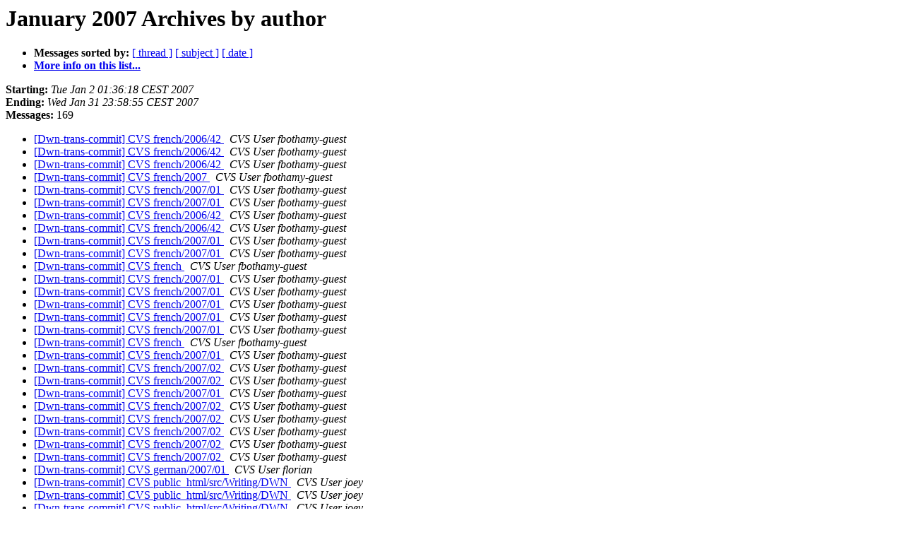

--- FILE ---
content_type: text/html
request_url: https://alioth-lists-archive.debian.net/pipermail/dwn-trans-commit/2007-January/author.html
body_size: 2127
content:
<!DOCTYPE HTML PUBLIC "-//W3C//DTD HTML 3.2//EN">
<HTML>
  <HEAD>
     <title>The Dwn-trans-commit January 2007 Archive by author</title>
     <META NAME="robots" CONTENT="noindex,follow">
     <META http-equiv="Content-Type" content="text/html; charset=us-ascii">
  </HEAD>
  <BODY BGCOLOR="#ffffff">
      <a name="start"></A>
      <h1>January 2007 Archives by author</h1>
      <ul>
         <li> <b>Messages sorted by:</b>
	        <a href="thread.html#start">[ thread ]</a>
		<a href="subject.html#start">[ subject ]</a>
		
		<a href="date.html#start">[ date ]</a>

	     <li><b><a href="http://lists.alioth.debian.org/mailman/listinfo/dwn-trans-commit">More info on this list...
                    </a></b></li>
      </ul>
      <p><b>Starting:</b> <i>Tue Jan  2 01:36:18 CEST 2007</i><br>
         <b>Ending:</b> <i>Wed Jan 31 23:58:55 CEST 2007</i><br>
         <b>Messages:</b> 169<p>
     <ul>

<LI><A HREF="001697.html">[Dwn-trans-commit] CVS french/2006/42
</A><A NAME="1697">&nbsp;</A>
<I>CVS User fbothamy-guest
</I>

<LI><A HREF="001698.html">[Dwn-trans-commit] CVS french/2006/42
</A><A NAME="1698">&nbsp;</A>
<I>CVS User fbothamy-guest
</I>

<LI><A HREF="001699.html">[Dwn-trans-commit] CVS french/2006/42
</A><A NAME="1699">&nbsp;</A>
<I>CVS User fbothamy-guest
</I>

<LI><A HREF="001723.html">[Dwn-trans-commit] CVS french/2007
</A><A NAME="1723">&nbsp;</A>
<I>CVS User fbothamy-guest
</I>

<LI><A HREF="001724.html">[Dwn-trans-commit] CVS french/2007/01
</A><A NAME="1724">&nbsp;</A>
<I>CVS User fbothamy-guest
</I>

<LI><A HREF="001725.html">[Dwn-trans-commit] CVS french/2007/01
</A><A NAME="1725">&nbsp;</A>
<I>CVS User fbothamy-guest
</I>

<LI><A HREF="001743.html">[Dwn-trans-commit] CVS french/2006/42
</A><A NAME="1743">&nbsp;</A>
<I>CVS User fbothamy-guest
</I>

<LI><A HREF="001745.html">[Dwn-trans-commit] CVS french/2006/42
</A><A NAME="1745">&nbsp;</A>
<I>CVS User fbothamy-guest
</I>

<LI><A HREF="001752.html">[Dwn-trans-commit] CVS french/2007/01
</A><A NAME="1752">&nbsp;</A>
<I>CVS User fbothamy-guest
</I>

<LI><A HREF="001787.html">[Dwn-trans-commit] CVS french/2007/01
</A><A NAME="1787">&nbsp;</A>
<I>CVS User fbothamy-guest
</I>

<LI><A HREF="001788.html">[Dwn-trans-commit] CVS french
</A><A NAME="1788">&nbsp;</A>
<I>CVS User fbothamy-guest
</I>

<LI><A HREF="001789.html">[Dwn-trans-commit] CVS french/2007/01
</A><A NAME="1789">&nbsp;</A>
<I>CVS User fbothamy-guest
</I>

<LI><A HREF="001791.html">[Dwn-trans-commit] CVS french/2007/01
</A><A NAME="1791">&nbsp;</A>
<I>CVS User fbothamy-guest
</I>

<LI><A HREF="001792.html">[Dwn-trans-commit] CVS french/2007/01
</A><A NAME="1792">&nbsp;</A>
<I>CVS User fbothamy-guest
</I>

<LI><A HREF="001802.html">[Dwn-trans-commit] CVS french/2007/01
</A><A NAME="1802">&nbsp;</A>
<I>CVS User fbothamy-guest
</I>

<LI><A HREF="001803.html">[Dwn-trans-commit] CVS french/2007/01
</A><A NAME="1803">&nbsp;</A>
<I>CVS User fbothamy-guest
</I>

<LI><A HREF="001841.html">[Dwn-trans-commit] CVS french
</A><A NAME="1841">&nbsp;</A>
<I>CVS User fbothamy-guest
</I>

<LI><A HREF="001842.html">[Dwn-trans-commit] CVS french/2007/01
</A><A NAME="1842">&nbsp;</A>
<I>CVS User fbothamy-guest
</I>

<LI><A HREF="001843.html">[Dwn-trans-commit] CVS french/2007/02
</A><A NAME="1843">&nbsp;</A>
<I>CVS User fbothamy-guest
</I>

<LI><A HREF="001844.html">[Dwn-trans-commit] CVS french/2007/02
</A><A NAME="1844">&nbsp;</A>
<I>CVS User fbothamy-guest
</I>

<LI><A HREF="001845.html">[Dwn-trans-commit] CVS french/2007/01
</A><A NAME="1845">&nbsp;</A>
<I>CVS User fbothamy-guest
</I>

<LI><A HREF="001853.html">[Dwn-trans-commit] CVS french/2007/02
</A><A NAME="1853">&nbsp;</A>
<I>CVS User fbothamy-guest
</I>

<LI><A HREF="001854.html">[Dwn-trans-commit] CVS french/2007/02
</A><A NAME="1854">&nbsp;</A>
<I>CVS User fbothamy-guest
</I>

<LI><A HREF="001863.html">[Dwn-trans-commit] CVS french/2007/02
</A><A NAME="1863">&nbsp;</A>
<I>CVS User fbothamy-guest
</I>

<LI><A HREF="001864.html">[Dwn-trans-commit] CVS french/2007/02
</A><A NAME="1864">&nbsp;</A>
<I>CVS User fbothamy-guest
</I>

<LI><A HREF="001865.html">[Dwn-trans-commit] CVS french/2007/02
</A><A NAME="1865">&nbsp;</A>
<I>CVS User fbothamy-guest
</I>

<LI><A HREF="001811.html">[Dwn-trans-commit] CVS german/2007/01
</A><A NAME="1811">&nbsp;</A>
<I>CVS User florian
</I>

<LI><A HREF="001700.html">[Dwn-trans-commit] CVS public_html/src/Writing/DWN
</A><A NAME="1700">&nbsp;</A>
<I>CVS User joey
</I>

<LI><A HREF="001701.html">[Dwn-trans-commit] CVS public_html/src/Writing/DWN
</A><A NAME="1701">&nbsp;</A>
<I>CVS User joey
</I>

<LI><A HREF="001702.html">[Dwn-trans-commit] CVS public_html/src/Writing/DWN
</A><A NAME="1702">&nbsp;</A>
<I>CVS User joey
</I>

<LI><A HREF="001703.html">[Dwn-trans-commit] CVS public_html/src/Writing/DWN
</A><A NAME="1703">&nbsp;</A>
<I>CVS User joey
</I>

<LI><A HREF="001704.html">[Dwn-trans-commit] CVS public_html/src/Writing/DWN
</A><A NAME="1704">&nbsp;</A>
<I>CVS User joey
</I>

<LI><A HREF="001705.html">[Dwn-trans-commit] CVS public_html/src/Writing/DWN
</A><A NAME="1705">&nbsp;</A>
<I>CVS User joey
</I>

<LI><A HREF="001706.html">[Dwn-trans-commit] CVS public_html/src/Writing/DWN
</A><A NAME="1706">&nbsp;</A>
<I>CVS User joey
</I>

<LI><A HREF="001707.html">[Dwn-trans-commit] CVS public_html/src/Writing/DWN
</A><A NAME="1707">&nbsp;</A>
<I>CVS User joey
</I>

<LI><A HREF="001708.html">[Dwn-trans-commit] CVS public_html/src/Writing/DWN
</A><A NAME="1708">&nbsp;</A>
<I>CVS User joey
</I>

<LI><A HREF="001709.html">[Dwn-trans-commit] CVS public_html/src/Writing/DWN
</A><A NAME="1709">&nbsp;</A>
<I>CVS User joey
</I>

<LI><A HREF="001710.html">[Dwn-trans-commit] CVS public_html/src/Writing/DWN
</A><A NAME="1710">&nbsp;</A>
<I>CVS User joey
</I>

<LI><A HREF="001711.html">[Dwn-trans-commit] CVS public_html/src/Writing/DWN
</A><A NAME="1711">&nbsp;</A>
<I>CVS User joey
</I>

<LI><A HREF="001712.html">[Dwn-trans-commit] CVS public_html/src/Writing/DWN
</A><A NAME="1712">&nbsp;</A>
<I>CVS User joey
</I>

<LI><A HREF="001714.html">[Dwn-trans-commit] CVS public_html/src/Writing/DWN
</A><A NAME="1714">&nbsp;</A>
<I>CVS User joey
</I>

<LI><A HREF="001713.html">[Dwn-trans-commit] CVS public_html/src/Writing/DWN
</A><A NAME="1713">&nbsp;</A>
<I>CVS User joey
</I>

<LI><A HREF="001715.html">[Dwn-trans-commit] CVS public_html/src/Writing/DWN
</A><A NAME="1715">&nbsp;</A>
<I>CVS User joey
</I>

<LI><A HREF="001716.html">[Dwn-trans-commit] CVS public_html/src/Writing/DWN
</A><A NAME="1716">&nbsp;</A>
<I>CVS User joey
</I>

<LI><A HREF="001726.html">[Dwn-trans-commit] CVS public_html/src/Writing/DWN
</A><A NAME="1726">&nbsp;</A>
<I>CVS User joey
</I>

<LI><A HREF="001740.html">[Dwn-trans-commit] CVS public_html/src/Writing/DWN
</A><A NAME="1740">&nbsp;</A>
<I>CVS User joey
</I>

<LI><A HREF="001744.html">[Dwn-trans-commit] CVS public_html/src/Writing/DWN
</A><A NAME="1744">&nbsp;</A>
<I>CVS User joey
</I>

<LI><A HREF="001746.html">[Dwn-trans-commit] CVS public_html/src/Writing/DWN
</A><A NAME="1746">&nbsp;</A>
<I>CVS User joey
</I>

<LI><A HREF="001747.html">[Dwn-trans-commit] CVS public_html/src/Writing/DWN
</A><A NAME="1747">&nbsp;</A>
<I>CVS User joey
</I>

<LI><A HREF="001748.html">[Dwn-trans-commit] CVS public_html/src/Writing/DWN
</A><A NAME="1748">&nbsp;</A>
<I>CVS User joey
</I>

<LI><A HREF="001749.html">[Dwn-trans-commit] CVS public_html/src/Writing/DWN
</A><A NAME="1749">&nbsp;</A>
<I>CVS User joey
</I>

<LI><A HREF="001750.html">[Dwn-trans-commit] CVS public_html/src/Writing/DWN
</A><A NAME="1750">&nbsp;</A>
<I>CVS User joey
</I>

<LI><A HREF="001753.html">[Dwn-trans-commit] CVS public_html/src/Writing/DWN
</A><A NAME="1753">&nbsp;</A>
<I>CVS User joey
</I>

<LI><A HREF="001754.html">[Dwn-trans-commit] CVS public_html/src/Writing/DWN
</A><A NAME="1754">&nbsp;</A>
<I>CVS User joey
</I>

<LI><A HREF="001756.html">[Dwn-trans-commit] CVS public_html/src/Writing/DWN
</A><A NAME="1756">&nbsp;</A>
<I>CVS User joey
</I>

<LI><A HREF="001755.html">[Dwn-trans-commit] CVS public_html/src/Writing/DWN
</A><A NAME="1755">&nbsp;</A>
<I>CVS User joey
</I>

<LI><A HREF="001757.html">[Dwn-trans-commit] CVS public_html/src/Writing/DWN
</A><A NAME="1757">&nbsp;</A>
<I>CVS User joey
</I>

<LI><A HREF="001758.html">[Dwn-trans-commit] CVS public_html/src/Writing/DWN
</A><A NAME="1758">&nbsp;</A>
<I>CVS User joey
</I>

<LI><A HREF="001759.html">[Dwn-trans-commit] CVS public_html/src/Writing/DWN
</A><A NAME="1759">&nbsp;</A>
<I>CVS User joey
</I>

<LI><A HREF="001760.html">[Dwn-trans-commit] CVS public_html/src/Writing/DWN
</A><A NAME="1760">&nbsp;</A>
<I>CVS User joey
</I>

<LI><A HREF="001762.html">[Dwn-trans-commit] CVS public_html/src/Writing/DWN
</A><A NAME="1762">&nbsp;</A>
<I>CVS User joey
</I>

<LI><A HREF="001761.html">[Dwn-trans-commit] CVS public_html/src/Writing/DWN
</A><A NAME="1761">&nbsp;</A>
<I>CVS User joey
</I>

<LI><A HREF="001764.html">[Dwn-trans-commit] CVS public_html/src/Writing/DWN
</A><A NAME="1764">&nbsp;</A>
<I>CVS User joey
</I>

<LI><A HREF="001763.html">[Dwn-trans-commit] CVS public_html/src/Writing/DWN
</A><A NAME="1763">&nbsp;</A>
<I>CVS User joey
</I>

<LI><A HREF="001766.html">[Dwn-trans-commit] CVS public_html/src/Writing/DWN
</A><A NAME="1766">&nbsp;</A>
<I>CVS User joey
</I>

<LI><A HREF="001768.html">[Dwn-trans-commit] CVS public_html/src/Writing/DWN
</A><A NAME="1768">&nbsp;</A>
<I>CVS User joey
</I>

<LI><A HREF="001767.html">[Dwn-trans-commit] CVS public_html/src/Writing/DWN
</A><A NAME="1767">&nbsp;</A>
<I>CVS User joey
</I>

<LI><A HREF="001769.html">[Dwn-trans-commit] CVS public_html/src/Writing/DWN
</A><A NAME="1769">&nbsp;</A>
<I>CVS User joey
</I>

<LI><A HREF="001780.html">[Dwn-trans-commit] CVS public_html/src/Writing/DWN
</A><A NAME="1780">&nbsp;</A>
<I>CVS User joey
</I>

<LI><A HREF="001805.html">[Dwn-trans-commit] CVS public_html/src/Writing/DWN
</A><A NAME="1805">&nbsp;</A>
<I>CVS User joey
</I>

<LI><A HREF="001812.html">[Dwn-trans-commit] CVS public_html/src/Writing/DWN
</A><A NAME="1812">&nbsp;</A>
<I>CVS User joey
</I>

<LI><A HREF="001813.html">[Dwn-trans-commit] CVS public_html/src/Writing/DWN
</A><A NAME="1813">&nbsp;</A>
<I>CVS User joey
</I>

<LI><A HREF="001819.html">[Dwn-trans-commit] CVS public_html/src/Writing/DWN
</A><A NAME="1819">&nbsp;</A>
<I>CVS User joey
</I>

<LI><A HREF="001820.html">[Dwn-trans-commit] CVS public_html/src/Writing/DWN
</A><A NAME="1820">&nbsp;</A>
<I>CVS User joey
</I>

<LI><A HREF="001821.html">[Dwn-trans-commit] CVS public_html/src/Writing/DWN
</A><A NAME="1821">&nbsp;</A>
<I>CVS User joey
</I>

<LI><A HREF="001823.html">[Dwn-trans-commit] CVS public_html/src/Writing/DWN
</A><A NAME="1823">&nbsp;</A>
<I>CVS User joey
</I>

<LI><A HREF="001822.html">[Dwn-trans-commit] CVS public_html/src/Writing/DWN
</A><A NAME="1822">&nbsp;</A>
<I>CVS User joey
</I>

<LI><A HREF="001824.html">[Dwn-trans-commit] CVS public_html/src/Writing/DWN
</A><A NAME="1824">&nbsp;</A>
<I>CVS User joey
</I>

<LI><A HREF="001825.html">[Dwn-trans-commit] CVS public_html/src/Writing/DWN
</A><A NAME="1825">&nbsp;</A>
<I>CVS User joey
</I>

<LI><A HREF="001826.html">[Dwn-trans-commit] CVS public_html/src/Writing/DWN
</A><A NAME="1826">&nbsp;</A>
<I>CVS User joey
</I>

<LI><A HREF="001827.html">[Dwn-trans-commit] CVS public_html/src/Writing/DWN
</A><A NAME="1827">&nbsp;</A>
<I>CVS User joey
</I>

<LI><A HREF="001828.html">[Dwn-trans-commit] CVS public_html/src/Writing/DWN
</A><A NAME="1828">&nbsp;</A>
<I>CVS User joey
</I>

<LI><A HREF="001829.html">[Dwn-trans-commit] CVS public_html/src/Writing/DWN
</A><A NAME="1829">&nbsp;</A>
<I>CVS User joey
</I>

<LI><A HREF="001831.html">[Dwn-trans-commit] CVS public_html/src/Writing/DWN
</A><A NAME="1831">&nbsp;</A>
<I>CVS User joey
</I>

<LI><A HREF="001830.html">[Dwn-trans-commit] CVS public_html/src/Writing/DWN
</A><A NAME="1830">&nbsp;</A>
<I>CVS User joey
</I>

<LI><A HREF="001833.html">[Dwn-trans-commit] CVS public_html/src/Writing/DWN
</A><A NAME="1833">&nbsp;</A>
<I>CVS User joey
</I>

<LI><A HREF="001832.html">[Dwn-trans-commit] CVS public_html/src/Writing/DWN
</A><A NAME="1832">&nbsp;</A>
<I>CVS User joey
</I>

<LI><A HREF="001834.html">[Dwn-trans-commit] CVS public_html/src/Writing/DWN
</A><A NAME="1834">&nbsp;</A>
<I>CVS User joey
</I>

<LI><A HREF="001837.html">[Dwn-trans-commit] CVS public_html/src/Writing/DWN
</A><A NAME="1837">&nbsp;</A>
<I>CVS User joey
</I>

<LI><A HREF="001839.html">[Dwn-trans-commit] CVS public_html/src/Writing/DWN
</A><A NAME="1839">&nbsp;</A>
<I>CVS User joey
</I>

<LI><A HREF="001838.html">[Dwn-trans-commit] CVS public_html/src/Writing/DWN
</A><A NAME="1838">&nbsp;</A>
<I>CVS User joey
</I>

<LI><A HREF="001846.html">[Dwn-trans-commit] CVS public_html/src/Writing/DWN
</A><A NAME="1846">&nbsp;</A>
<I>CVS User joey
</I>

<LI><A HREF="001847.html">[Dwn-trans-commit] CVS public_html/src/Writing/DWN
</A><A NAME="1847">&nbsp;</A>
<I>CVS User joey
</I>

<LI><A HREF="001848.html">[Dwn-trans-commit] CVS public_html/src/Writing/DWN
</A><A NAME="1848">&nbsp;</A>
<I>CVS User joey
</I>

<LI><A HREF="001850.html">[Dwn-trans-commit] CVS public_html/src/Writing/DWN
</A><A NAME="1850">&nbsp;</A>
<I>CVS User joey
</I>

<LI><A HREF="001849.html">[Dwn-trans-commit] CVS public_html/src/Writing/DWN
</A><A NAME="1849">&nbsp;</A>
<I>CVS User joey
</I>

<LI><A HREF="001851.html">[Dwn-trans-commit] CVS public_html/src/Writing/DWN
</A><A NAME="1851">&nbsp;</A>
<I>CVS User joey
</I>

<LI><A HREF="001765.html">[Dwn-trans-commit] CVS german/2007/01
</A><A NAME="1765">&nbsp;</A>
<I>CVS User jseidel-guest
</I>

<LI><A HREF="001770.html">[Dwn-trans-commit] CVS german/2007/01
</A><A NAME="1770">&nbsp;</A>
<I>CVS User jseidel-guest
</I>

<LI><A HREF="001771.html">[Dwn-trans-commit] CVS german/2007/01
</A><A NAME="1771">&nbsp;</A>
<I>CVS User jseidel-guest
</I>

<LI><A HREF="001772.html">[Dwn-trans-commit] CVS german/2007/01
</A><A NAME="1772">&nbsp;</A>
<I>CVS User jseidel-guest
</I>

<LI><A HREF="001773.html">[Dwn-trans-commit] CVS german/2007/01
</A><A NAME="1773">&nbsp;</A>
<I>CVS User jseidel-guest
</I>

<LI><A HREF="001775.html">[Dwn-trans-commit] CVS german/2007/01
</A><A NAME="1775">&nbsp;</A>
<I>CVS User jseidel-guest
</I>

<LI><A HREF="001782.html">[Dwn-trans-commit] CVS german/2007/01
</A><A NAME="1782">&nbsp;</A>
<I>CVS User jseidel-guest
</I>

<LI><A HREF="001783.html">[Dwn-trans-commit] CVS german/2007/01
</A><A NAME="1783">&nbsp;</A>
<I>CVS User jseidel-guest
</I>

<LI><A HREF="001785.html">[Dwn-trans-commit] CVS german/2007/01
</A><A NAME="1785">&nbsp;</A>
<I>CVS User jseidel-guest
</I>

<LI><A HREF="001786.html">[Dwn-trans-commit] CVS german/2007/01
</A><A NAME="1786">&nbsp;</A>
<I>CVS User jseidel-guest
</I>

<LI><A HREF="001790.html">[Dwn-trans-commit] CVS german/2007/01
</A><A NAME="1790">&nbsp;</A>
<I>CVS User jseidel-guest
</I>

<LI><A HREF="001797.html">[Dwn-trans-commit] CVS german/2007/01
</A><A NAME="1797">&nbsp;</A>
<I>CVS User jseidel-guest
</I>

<LI><A HREF="001799.html">[Dwn-trans-commit] CVS german/2007/01
</A><A NAME="1799">&nbsp;</A>
<I>CVS User jseidel-guest
</I>

<LI><A HREF="001800.html">[Dwn-trans-commit] CVS german/2007/01
</A><A NAME="1800">&nbsp;</A>
<I>CVS User jseidel-guest
</I>

<LI><A HREF="001801.html">[Dwn-trans-commit] CVS german/2007/01
</A><A NAME="1801">&nbsp;</A>
<I>CVS User jseidel-guest
</I>

<LI><A HREF="001804.html">[Dwn-trans-commit] CVS german/2007/01
</A><A NAME="1804">&nbsp;</A>
<I>CVS User jseidel-guest
</I>

<LI><A HREF="001806.html">[Dwn-trans-commit] CVS german/2007/01
</A><A NAME="1806">&nbsp;</A>
<I>CVS User jseidel-guest
</I>

<LI><A HREF="001807.html">[Dwn-trans-commit] CVS german/2007/01
</A><A NAME="1807">&nbsp;</A>
<I>CVS User jseidel-guest
</I>

<LI><A HREF="001808.html">[Dwn-trans-commit] CVS german/2007/01
</A><A NAME="1808">&nbsp;</A>
<I>CVS User jseidel-guest
</I>

<LI><A HREF="001809.html">[Dwn-trans-commit] CVS german/2007/01
</A><A NAME="1809">&nbsp;</A>
<I>CVS User jseidel-guest
</I>

<LI><A HREF="001810.html">[Dwn-trans-commit] CVS german/2007/01
</A><A NAME="1810">&nbsp;</A>
<I>CVS User jseidel-guest
</I>

<LI><A HREF="001814.html">[Dwn-trans-commit] CVS german/2007/01
</A><A NAME="1814">&nbsp;</A>
<I>CVS User jseidel-guest
</I>

<LI><A HREF="001815.html">[Dwn-trans-commit] CVS german/2007/01
</A><A NAME="1815">&nbsp;</A>
<I>CVS User jseidel-guest
</I>

<LI><A HREF="001816.html">[Dwn-trans-commit] CVS german/2007/01
</A><A NAME="1816">&nbsp;</A>
<I>CVS User jseidel-guest
</I>

<LI><A HREF="001817.html">[Dwn-trans-commit] CVS german/2007/01
</A><A NAME="1817">&nbsp;</A>
<I>CVS User jseidel-guest
</I>

<LI><A HREF="001818.html">[Dwn-trans-commit] CVS german/2007/01
</A><A NAME="1818">&nbsp;</A>
<I>CVS User jseidel-guest
</I>

<LI><A HREF="001852.html">[Dwn-trans-commit] CVS german/2007/02
</A><A NAME="1852">&nbsp;</A>
<I>CVS User jseidel-guest
</I>

<LI><A HREF="001855.html">[Dwn-trans-commit] CVS german/2007/02
</A><A NAME="1855">&nbsp;</A>
<I>CVS User jseidel-guest
</I>

<LI><A HREF="001856.html">[Dwn-trans-commit] CVS german/2007/02
</A><A NAME="1856">&nbsp;</A>
<I>CVS User jseidel-guest
</I>

<LI><A HREF="001857.html">[Dwn-trans-commit] CVS german/2007/02
</A><A NAME="1857">&nbsp;</A>
<I>CVS User jseidel-guest
</I>

<LI><A HREF="001862.html">[Dwn-trans-commit] CVS german/2007/02
</A><A NAME="1862">&nbsp;</A>
<I>CVS User jseidel-guest
</I>

<LI><A HREF="001717.html">[Dwn-trans-commit] CVS german/2006/42
</A><A NAME="1717">&nbsp;</A>
<I>CVS User kreutzm-guest
</I>

<LI><A HREF="001718.html">[Dwn-trans-commit] CVS german/2006/42
</A><A NAME="1718">&nbsp;</A>
<I>CVS User kreutzm-guest
</I>

<LI><A HREF="001719.html">[Dwn-trans-commit] CVS german/2007
</A><A NAME="1719">&nbsp;</A>
<I>CVS User kreutzm-guest
</I>

<LI><A HREF="001720.html">[Dwn-trans-commit] CVS german/2007/01
</A><A NAME="1720">&nbsp;</A>
<I>CVS User kreutzm-guest
</I>

<LI><A HREF="001721.html">[Dwn-trans-commit] CVS german/2007/01
</A><A NAME="1721">&nbsp;</A>
<I>CVS User kreutzm-guest
</I>

<LI><A HREF="001722.html">[Dwn-trans-commit] CVS german/2006/42
</A><A NAME="1722">&nbsp;</A>
<I>CVS User kreutzm-guest
</I>

<LI><A HREF="001727.html">[Dwn-trans-commit] CVS german/2006/42
</A><A NAME="1727">&nbsp;</A>
<I>CVS User kreutzm-guest
</I>

<LI><A HREF="001728.html">[Dwn-trans-commit] CVS german/2006/42
</A><A NAME="1728">&nbsp;</A>
<I>CVS User kreutzm-guest
</I>

<LI><A HREF="001729.html">[Dwn-trans-commit] CVS german/2006/42
</A><A NAME="1729">&nbsp;</A>
<I>CVS User kreutzm-guest
</I>

<LI><A HREF="001730.html">[Dwn-trans-commit] CVS german/2006/42
</A><A NAME="1730">&nbsp;</A>
<I>CVS User kreutzm-guest
</I>

<LI><A HREF="001731.html">[Dwn-trans-commit] CVS german/2006/42
</A><A NAME="1731">&nbsp;</A>
<I>CVS User kreutzm-guest
</I>

<LI><A HREF="001732.html">[Dwn-trans-commit] CVS german/2006/42
</A><A NAME="1732">&nbsp;</A>
<I>CVS User kreutzm-guest
</I>

<LI><A HREF="001733.html">[Dwn-trans-commit] CVS german/2006/42
</A><A NAME="1733">&nbsp;</A>
<I>CVS User kreutzm-guest
</I>

<LI><A HREF="001734.html">[Dwn-trans-commit] CVS german/2006/42
</A><A NAME="1734">&nbsp;</A>
<I>CVS User kreutzm-guest
</I>

<LI><A HREF="001735.html">[Dwn-trans-commit] CVS german/2006/42
</A><A NAME="1735">&nbsp;</A>
<I>CVS User kreutzm-guest
</I>

<LI><A HREF="001736.html">[Dwn-trans-commit] CVS german/2006/42
</A><A NAME="1736">&nbsp;</A>
<I>CVS User kreutzm-guest
</I>

<LI><A HREF="001737.html">[Dwn-trans-commit] CVS german/2006/42
</A><A NAME="1737">&nbsp;</A>
<I>CVS User kreutzm-guest
</I>

<LI><A HREF="001738.html">[Dwn-trans-commit] CVS german/2006/42
</A><A NAME="1738">&nbsp;</A>
<I>CVS User kreutzm-guest
</I>

<LI><A HREF="001739.html">[Dwn-trans-commit] CVS german/2007/01
</A><A NAME="1739">&nbsp;</A>
<I>CVS User kreutzm-guest
</I>

<LI><A HREF="001741.html">[Dwn-trans-commit] CVS german/2007/01
</A><A NAME="1741">&nbsp;</A>
<I>CVS User kreutzm-guest
</I>

<LI><A HREF="001742.html">[Dwn-trans-commit] CVS german/2006/42
</A><A NAME="1742">&nbsp;</A>
<I>CVS User kreutzm-guest
</I>

<LI><A HREF="001751.html">[Dwn-trans-commit] CVS german/2007/01
</A><A NAME="1751">&nbsp;</A>
<I>CVS User kreutzm-guest
</I>

<LI><A HREF="001774.html">[Dwn-trans-commit] CVS german/2007/01
</A><A NAME="1774">&nbsp;</A>
<I>CVS User kreutzm-guest
</I>

<LI><A HREF="001776.html">[Dwn-trans-commit] CVS german/2007/01
</A><A NAME="1776">&nbsp;</A>
<I>CVS User kreutzm-guest
</I>

<LI><A HREF="001777.html">[Dwn-trans-commit] CVS german/2007/01
</A><A NAME="1777">&nbsp;</A>
<I>CVS User kreutzm-guest
</I>

<LI><A HREF="001778.html">[Dwn-trans-commit] CVS german/2007/01
</A><A NAME="1778">&nbsp;</A>
<I>CVS User kreutzm-guest
</I>

<LI><A HREF="001779.html">[Dwn-trans-commit] CVS german/2007/01
</A><A NAME="1779">&nbsp;</A>
<I>CVS User kreutzm-guest
</I>

<LI><A HREF="001781.html">[Dwn-trans-commit] CVS german/2007/01
</A><A NAME="1781">&nbsp;</A>
<I>CVS User kreutzm-guest
</I>

<LI><A HREF="001784.html">[Dwn-trans-commit] CVS german/2007/01
</A><A NAME="1784">&nbsp;</A>
<I>CVS User kreutzm-guest
</I>

<LI><A HREF="001793.html">[Dwn-trans-commit] CVS german/2007/01
</A><A NAME="1793">&nbsp;</A>
<I>CVS User kreutzm-guest
</I>

<LI><A HREF="001794.html">[Dwn-trans-commit] CVS german/2007/02
</A><A NAME="1794">&nbsp;</A>
<I>CVS User kreutzm-guest
</I>

<LI><A HREF="001795.html">[Dwn-trans-commit] CVS german/2007/02
</A><A NAME="1795">&nbsp;</A>
<I>CVS User kreutzm-guest
</I>

<LI><A HREF="001796.html">[Dwn-trans-commit] CVS german/2007/01
</A><A NAME="1796">&nbsp;</A>
<I>CVS User kreutzm-guest
</I>

<LI><A HREF="001798.html">[Dwn-trans-commit] CVS german/2007/01
</A><A NAME="1798">&nbsp;</A>
<I>CVS User kreutzm-guest
</I>

<LI><A HREF="001835.html">[Dwn-trans-commit] CVS german/2007/01
</A><A NAME="1835">&nbsp;</A>
<I>CVS User kreutzm-guest
</I>

<LI><A HREF="001836.html">[Dwn-trans-commit] CVS german/2007/02
</A><A NAME="1836">&nbsp;</A>
<I>CVS User kreutzm-guest
</I>

<LI><A HREF="001840.html">[Dwn-trans-commit] CVS german/2007/02
</A><A NAME="1840">&nbsp;</A>
<I>CVS User kreutzm-guest
</I>

<LI><A HREF="001858.html">[Dwn-trans-commit] CVS german/2007/02
</A><A NAME="1858">&nbsp;</A>
<I>CVS User kreutzm-guest
</I>

<LI><A HREF="001859.html">[Dwn-trans-commit] CVS german/2007/02
</A><A NAME="1859">&nbsp;</A>
<I>CVS User kreutzm-guest
</I>

<LI><A HREF="001860.html">[Dwn-trans-commit] CVS german/2007/02
</A><A NAME="1860">&nbsp;</A>
<I>CVS User kreutzm-guest
</I>

<LI><A HREF="001861.html">[Dwn-trans-commit] CVS german/2007/02
</A><A NAME="1861">&nbsp;</A>
<I>CVS User kreutzm-guest
</I>

    </ul>
    <p>
      <a name="end"><b>Last message date:</b></a> 
       <i>Wed Jan 31 23:58:55 CEST 2007</i><br>
    <b>Archived on:</b> <i>Wed Jan 31 23:58:56 CEST 2007</i>
    <p>
   <ul>
         <li> <b>Messages sorted by:</b>
	        <a href="thread.html#start">[ thread ]</a>
		<a href="subject.html#start">[ subject ]</a>
		
		<a href="date.html#start">[ date ]</a>
	     <li><b><a href="http://lists.alioth.debian.org/mailman/listinfo/dwn-trans-commit">More info on this list...
                    </a></b></li>
     </ul>
     <p>
     <hr>
     <i>This archive was generated by
     Pipermail 0.09 (Mailman edition).</i>
  </BODY>
</HTML>

